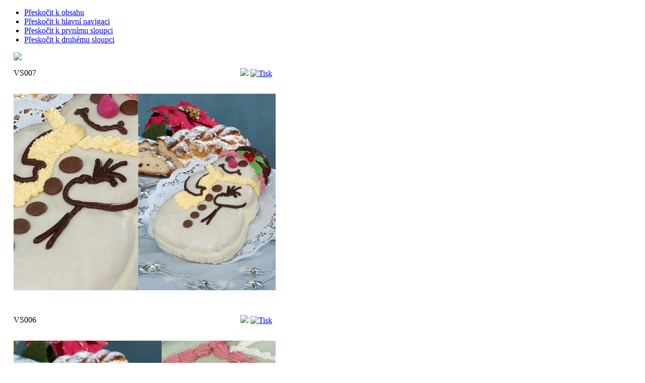

--- FILE ---
content_type: text/html; charset=utf-8
request_url: http://naletne.cz/index.php/svateni-cukraka/vanoni-svatky?start=11
body_size: 2770
content:

<!DOCTYPE html PUBLIC "-//W3C//DTD XHTML 1.0 Transitional//EN" "http://www.w3.org/TR/xhtml1/DTD/xhtml1-transitional.dtd">

<html xmlns="http://www.w3.org/1999/xhtml" xml:lang="cs-cz" lang="cs-cz">

<head>
  <base href="http://naletne.cz/index.php/svateni-cukraka/vanoni-svatky" />
  <meta http-equiv="content-type" content="text/html; charset=utf-8" />
  <meta name="robots" content="index, follow" />
  <meta name="keywords" content="cukrárna, cukrárna na letné" />
  <meta name="description" content="Cukrárna Na Letné" />
  <meta name="generator" content="Joomla! 1.5 - Open Source Content Management" />
  <title>vánoční svátky</title>
  <link href="/index.php/svateni-cukraka/vanoni-svatky?format=feed&amp;type=rss" rel="alternate" type="application/rss+xml" title="RSS 2.0" />
  <link href="/index.php/svateni-cukraka/vanoni-svatky?format=feed&amp;type=atom" rel="alternate" type="application/atom+xml" title="Atom 1.0" />
  <link href="/templates/ja_purity/favicon.ico" rel="shortcut icon" type="image/x-icon" />
  <script type="text/javascript" src="/media/system/js/mootools.js"></script>
  <script type="text/javascript" src="/media/system/js/caption.js"></script>


<link rel="stylesheet" href="http://naletne.cz/templates/system/css/system.css" type="text/css" />
<link rel="stylesheet" href="http://naletne.cz/templates/system/css/general.css" type="text/css" />
<link rel="stylesheet" href="http://naletne.cz/templates/ja_purity/css/template.css" type="text/css" />
<link rel="stylesheet" href="/templates/ja_purity/css/print.css" type="text/css" media="Print" />

<script language="javascript" type="text/javascript" src="http://naletne.cz/templates/ja_purity/js/ja.script.js"></script>

<script language="javascript" type="text/javascript">
var rightCollapseDefault='show';
var excludeModules='38';
</script>
<script language="javascript" type="text/javascript" src="http://naletne.cz/templates/ja_purity/js/ja.rightcol.js"></script>

<link rel="stylesheet" href="http://naletne.cz/templates/ja_purity/css/menu.css" type="text/css" />


<link rel="stylesheet" href="http://naletne.cz/templates/ja_purity/styles/background/purewhite/style.css" type="text/css" />
<link rel="stylesheet" href="http://naletne.cz/templates/ja_purity/styles/elements/black/style.css" type="text/css" />

<!--[if IE 7.0]>
<style type="text/css">
.clearfix {display: inline-block;}
</style>
<![endif]-->

<style type="text/css">
#ja-header,#ja-mainnav,#ja-container,#ja-botsl,#ja-footer {width: 97%;margin: 0 auto;}
#ja-wrapper {min-width: 100%;}
</style>

<script type="text/javascript">

  var _gaq = _gaq || [];
  _gaq.push(['_setAccount', 'UA-18677930-1']);
  _gaq.push(['_trackPageview']);

  (function() {
    var ga = document.createElement('script'); ga.type = 'text/javascript'; ga.async = true;
    ga.src = ('https:' == document.location.protocol ? 'https://ssl' : 'http://www') + '.google-analytics.com/ga.js';
    var s = document.getElementsByTagName('script')[0]; s.parentNode.insertBefore(ga, s);
  })();

</script>
</head>

<body id="bd" class="fs3 Moz" >
 <a name="Top" id="Top"></a>
<ul class="accessibility">
	<li><a href="#ja-content" title="Přeskočit k obsahu">Přeskočit k obsahu</a></li>
	<li><a href="#ja-mainnav" title="Přeskočit k hlavní navigaci">Přeskočit k hlavní navigaci</a></li>
	<li><a href="#ja-col1" title="Přeskočit k prvnímu sloupci">Přeskočit k prvnímu sloupci</a></li>
	<li><a href="#ja-col2" title="Přeskočit k druhému sloupci">Přeskočit k druhému sloupci</a></li>
</ul>

<div id="ja-wrapper2">
<div class="taster">

<!-- BEGIN: MAIN NAVIGATION -->
<!-- END: MAIN NAVIGATION -->

<div id="ja-containerwrap-fr">
<div id="ja-containerwrap2">
	<div id="ja-container">
	<div id="ja-container2" class="clearfix">

		<div id="ja-mainbody-fr" class="clearfix">

		<!-- BEGIN: CONTENT -->
		<div id="ja-contentwrap">
		<div id="ja-content">

			

						<div id="ja-pathway">
				
			</div>
			
			
<div id="category-header"><a href="/index.php"><img src="/images/katalog.jpg" /></a></div>
<div id="category-frame">
<table class="blog" cellpadding="0" cellspacing="0">
<tr>
	<td valign="top">
					<div>
		
<div id="katalog">
<div id="kmid">
<div id="ktop">
<div id="kbot">
<div id="kmarg">
<div class="contentpaneopen">

<div class="katalog_hbg">

<table cellpadding="0" cellspacing="0">
<tr>
<td width="450px">
<p>
			VS007	</p>
</td>

<td width="70px">
<div class="buttonheading">
<a href="#Top"><img src="/images/upButton.png" /></a>
	<a href="/index.php/svateni-cukraka/vanoni-svatky/202-vs007?tmpl=component&amp;print=1&amp;layout=default&amp;page=" title="Tisk" onclick="window.open(this.href,'win2','status=no,toolbar=no,scrollbars=yes,titlebar=no,menubar=no,resizable=yes,width=640,height=480,directories=no,location=no'); return false;" rel="nofollow"><img src="/templates/ja_purity/images/printButton.png" alt="Tisk"  /></a>    </div>
</td>
</tr>
</table>

</div>


<div class="article-content">
<p><img src="/katalog/svatecni_cukrarina/vanoce/011.jpg" border="0" /></p></div>


</div>
</div>
</div>
</div>
</div>
</div>

<span class="article_separator">&nbsp;</span>
		</div>
		</td>
</tr>

<tr>
	<td valign="top">
		<table cellpadding="0" cellspacing="0">
		<tr>
							<td valign="top" width="100%" class="article_column">
					
<div id="katalog">
<div id="kmid">
<div id="ktop">
<div id="kbot">
<div id="kmarg">
<div class="contentpaneopen">

<div class="katalog_hbg">

<table cellpadding="0" cellspacing="0">
<tr>
<td width="450px">
<p>
			VS006	</p>
</td>

<td width="70px">
<div class="buttonheading">
<a href="#Top"><img src="/images/upButton.png" /></a>
	<a href="/index.php/svateni-cukraka/vanoni-svatky/201-vs006?tmpl=component&amp;print=1&amp;layout=default&amp;page=" title="Tisk" onclick="window.open(this.href,'win2','status=no,toolbar=no,scrollbars=yes,titlebar=no,menubar=no,resizable=yes,width=640,height=480,directories=no,location=no'); return false;" rel="nofollow"><img src="/templates/ja_purity/images/printButton.png" alt="Tisk"  /></a>    </div>
</td>
</tr>
</table>

</div>


<div class="article-content">
<p><img src="/katalog/svatecni_cukrarina/vanoce/012.jpg" border="0" /></p></div>


</div>
</div>
</div>
</div>
</div>
</div>

<span class="article_separator">&nbsp;</span>

<div id="katalog">
<div id="kmid">
<div id="ktop">
<div id="kbot">
<div id="kmarg">
<div class="contentpaneopen">

<div class="katalog_hbg">

<table cellpadding="0" cellspacing="0">
<tr>
<td width="450px">
<p>
			VS005	</p>
</td>

<td width="70px">
<div class="buttonheading">
<a href="#Top"><img src="/images/upButton.png" /></a>
	<a href="/index.php/svateni-cukraka/vanoni-svatky/200-vs005?tmpl=component&amp;print=1&amp;layout=default&amp;page=" title="Tisk" onclick="window.open(this.href,'win2','status=no,toolbar=no,scrollbars=yes,titlebar=no,menubar=no,resizable=yes,width=640,height=480,directories=no,location=no'); return false;" rel="nofollow"><img src="/templates/ja_purity/images/printButton.png" alt="Tisk"  /></a>    </div>
</td>
</tr>
</table>

</div>


<div class="article-content">
<p><img src="/katalog/svatecni_cukrarina/vanoce/013.jpg" border="0" /></p></div>


</div>
</div>
</div>
</div>
</div>
</div>

<span class="article_separator">&nbsp;</span>

<div id="katalog">
<div id="kmid">
<div id="ktop">
<div id="kbot">
<div id="kmarg">
<div class="contentpaneopen">

<div class="katalog_hbg">

<table cellpadding="0" cellspacing="0">
<tr>
<td width="450px">
<p>
			VS004	</p>
</td>

<td width="70px">
<div class="buttonheading">
<a href="#Top"><img src="/images/upButton.png" /></a>
	<a href="/index.php/svateni-cukraka/vanoni-svatky/199-vs004?tmpl=component&amp;print=1&amp;layout=default&amp;page=" title="Tisk" onclick="window.open(this.href,'win2','status=no,toolbar=no,scrollbars=yes,titlebar=no,menubar=no,resizable=yes,width=640,height=480,directories=no,location=no'); return false;" rel="nofollow"><img src="/templates/ja_purity/images/printButton.png" alt="Tisk"  /></a>    </div>
</td>
</tr>
</table>

</div>


<div class="article-content">
<p><img src="/katalog/svatecni_cukrarina/vanoce/014.jpg" border="0" /></p></div>


</div>
</div>
</div>
</div>
</div>
</div>

<span class="article_separator">&nbsp;</span>

<div id="katalog">
<div id="kmid">
<div id="ktop">
<div id="kbot">
<div id="kmarg">
<div class="contentpaneopen">

<div class="katalog_hbg">

<table cellpadding="0" cellspacing="0">
<tr>
<td width="450px">
<p>
			VS003	</p>
</td>

<td width="70px">
<div class="buttonheading">
<a href="#Top"><img src="/images/upButton.png" /></a>
	<a href="/index.php/svateni-cukraka/vanoni-svatky/198-vs003?tmpl=component&amp;print=1&amp;layout=default&amp;page=" title="Tisk" onclick="window.open(this.href,'win2','status=no,toolbar=no,scrollbars=yes,titlebar=no,menubar=no,resizable=yes,width=640,height=480,directories=no,location=no'); return false;" rel="nofollow"><img src="/templates/ja_purity/images/printButton.png" alt="Tisk"  /></a>    </div>
</td>
</tr>
</table>

</div>


<div class="article-content">
<p><img src="/katalog/svatecni_cukrarina/vanoce/015.jpg" border="0" /></p></div>


</div>
</div>
</div>
</div>
</div>
</div>

<span class="article_separator">&nbsp;</span>

<div id="katalog">
<div id="kmid">
<div id="ktop">
<div id="kbot">
<div id="kmarg">
<div class="contentpaneopen">

<div class="katalog_hbg">

<table cellpadding="0" cellspacing="0">
<tr>
<td width="450px">
<p>
			VS002	</p>
</td>

<td width="70px">
<div class="buttonheading">
<a href="#Top"><img src="/images/upButton.png" /></a>
	<a href="/index.php/svateni-cukraka/vanoni-svatky/197-vs002?tmpl=component&amp;print=1&amp;layout=default&amp;page=" title="Tisk" onclick="window.open(this.href,'win2','status=no,toolbar=no,scrollbars=yes,titlebar=no,menubar=no,resizable=yes,width=640,height=480,directories=no,location=no'); return false;" rel="nofollow"><img src="/templates/ja_purity/images/printButton.png" alt="Tisk"  /></a>    </div>
</td>
</tr>
</table>

</div>


<div class="article-content">
<p><img src="/katalog/svatecni_cukrarina/vanoce/016.jpg" border="0" /></p></div>


</div>
</div>
</div>
</div>
</div>
</div>

<span class="article_separator">&nbsp;</span>

<div id="katalog">
<div id="kmid">
<div id="ktop">
<div id="kbot">
<div id="kmarg">
<div class="contentpaneopen">

<div class="katalog_hbg">

<table cellpadding="0" cellspacing="0">
<tr>
<td width="450px">
<p>
			VS001	</p>
</td>

<td width="70px">
<div class="buttonheading">
<a href="#Top"><img src="/images/upButton.png" /></a>
	<a href="/index.php/svateni-cukraka/vanoni-svatky/196-vs001?tmpl=component&amp;print=1&amp;layout=default&amp;page=" title="Tisk" onclick="window.open(this.href,'win2','status=no,toolbar=no,scrollbars=yes,titlebar=no,menubar=no,resizable=yes,width=640,height=480,directories=no,location=no'); return false;" rel="nofollow"><img src="/templates/ja_purity/images/printButton.png" alt="Tisk"  /></a>    </div>
</td>
</tr>
</table>

</div>


<div class="article-content">
<p><img src="/katalog/svatecni_cukrarina/vanoce/017.jpg" border="0" /></p></div>


</div>
</div>
</div>
</div>
</div>
</div>

<span class="article_separator">&nbsp;</span>
				</td>
		 
		</tr>
		</table>
	</td>
</tr>

<tr>
	<td valign="top" align="center">
		<ul class="pagination"><li>&nbsp;<strong><a href="/index.php/svateni-cukraka/vanoni-svatky" title="1">1</a></strong>&nbsp;</li><li>&nbsp;<span>strana 2</span>&nbsp;</li></ul>		<br /><br />
	</td>
</tr>
</table>
<div class="centralfooter"> </div>
</div>


			
		</div>
		</div>
		<!-- END: CONTENT -->


<!-- BEGIN: MENU -->
	<div id="ja-col1">
	<div class="moduletable_menu">
<div id="menuobraz"><a href="/index.php/dorty"><img src="/images/menu/m01.png" width="320" height="22" alt="Dorty" /></a></div>
<div id="menuobraz"><a href="/index.php/dorty/svatebni-dorty"><img src="/images/menu/m02.png" width="320" height="22" alt="Svatebni dorty" /></a></div>
<div id="menuobraz"><a href="/index.php/dorty/tradini-dorty"><img src="/images/menu/m03.png" width="320" height="22" alt="Tradicni dorty" /></a></div>
<div id="menuobraz"><a href="/index.php/dorty/ovocne-dorty"><img src="/images/menu/m04.png" width="320" height="22" alt="Ovocne odlehcene dorty" /></a></div>
<div id="menuobraz"><a href="/index.php/dorty/odlehene-dorty"><img src="/images/menu/m05.png" width="320" height="22" alt="Odlehcene dorty" /></a></div>
<div id="menuobraz"><a href="/index.php/dorty/lehakove-dorty"><img src="/images/menu/m06.png" width="320" height="22" alt="Slehackove dorty" /></a></div>
<div id="menuobraz"><a href="/index.php/dorty/dtske-dorty"><img src="/images/menu/m07.png" width="320" height="22" alt="Detske dorty" /></a></div>
<div id="menuobraz"><a href="/index.php/dorty/3d-detske-dorty"><img src="/images/menu/m07_2.png" width="320" height="22" alt="3D Detske dorty" /></a></div>
<div id="menuobraz"><a href="/index.php/dorty/extra-dorty"><img src="/images/menu/m08.png" width="320" height="22" alt="Extra dorty" /></a></div>

<br/>
<div id="menuobraz"><a href="/index.php/zakusky"><img src="/images/menu/m09.png" width="320" height="22" alt="Zakusky" /></a></div>
<div id="menuobraz"><a href="/index.php/zakusky/tradini-zakusky"><img src="/images/menu/m10.png" width="320" height="22" alt="Tradicni zakusky" /></a></div>
<div id="menuobraz"><a href="/index.php/zakusky/odlehene-zakusky"><img src="/images/menu/m11.png" width="320" height="22" alt="Odlehcene zakusky" /></a></div>
<div id="menuobraz"><a href="/index.php/zakusky/svatebni-cukrovi"><img src="/images/menu/m12.png" width="320" height="22" alt="Svatebni malickosti" /></a></div>
<br/>
<div id="menuobraz"><a href="/index.php/zakusky"><img src="/images/menu/m13.png" width="320" height="22" alt="Mini zakusky" /></a></div>
<div id="menuobraz"><a href="/index.php/mini-zakusky/tradini-mini-zakusky"><img src="/images/menu/m14.png" width="320" height="22" alt="Tradicni mini zakusky" /></a></div>
<div id="menuobraz"><a href="/index.php/mini-zakusky/odlehene-mini-zakusky"><img src="/images/menu/m15.png" width="320" height="22" alt="Odlehcene mini zakusky" /></a></div>
<br/>
<div id="menuobraz"><a href="/index.php/cokoladove-mameni"><img src="/images/menu/m16_2.png" width="320" height="22" alt="Cokoladove mameni" /></a></div>
<br/>
<div id="menuobraz"><a href="/index.php/svateni"><img src="/images/menu/m17.png" width="320" height="22" alt="Svatecni cukrarka" /></a></div>
<div id="menuobraz"><a href="/index.php/svateni-cukraka/vanoni-svatky"><img src="/images/menu/m18.png" width="320" height="22" alt="Vanocni svatky" /></a></div>
<div id="menuobraz"><a href="/index.php/svateni-cukraka/velikononi-svatky"><img src="/images/menu/m19.png" width="320" height="22" alt="Velikonocni svatky" /></a></div>
<div id="menuobraz"><a href="/index.php/svateni-cukraka/svatek-zamilovanych"><img src="/images/menu/m20.png" width="320" height="22" alt="Svatek zamilovanych" /></a></div>
<br/>
<div id="menuobraz"><a href="/index.php/novinkyakce"><img src="/images/menu/m23.png" width="320" height="22" alt="Kontakt" /></a></div>
<div id="menuobraz"><a href="/index.php/informace"><img src="/images/menu/m21.png" width="320" height="22" alt="Informace" /></a></div>
<div id="menuobraz"><a href="/index.php/kontakt"><img src="/images/menu/m22.png" width="320" height="22" alt="Kontakt" /></a></div>

    </div>
	</div><br />
		<!-- END: MENU -->

		</div>


	</div>
	</div>
</div>
</div>


</div>
</div>



</body>

</html>
